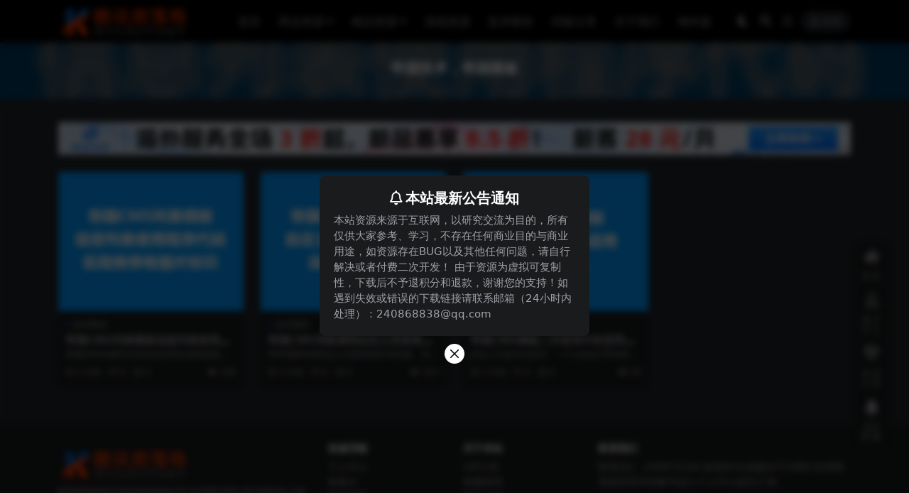

--- FILE ---
content_type: text/html; charset=UTF-8
request_url: https://www.ton114.com/tag/%E5%B8%9D%E5%9B%BD%E6%8A%80%E6%9C%AF%EF%BC%8C%E5%B8%9D%E5%9B%BD%E6%A8%A1%E6%9D%BF
body_size: 5555
content:
<!DOCTYPE html>
<html lang="zh-Hans" data-bs-theme="dark">
<head>
	<meta http-equiv="Content-Type" content="text/html; charset=UTF-8">
	<meta name="viewport" content="width=device-width, initial-scale=1">
	<link rel="profile" href="https://gmpg.org/xfn/11">
	<title>帝国技术，帝国模板_酷讯部落格</title>
<meta name='robots' content='max-image-preview:large' />
<meta name="keywords" content="帝国技术，帝国模板,%e5%b8%9d%e5%9b%bd%e6%8a%80%e6%9c%af%ef%bc%8c%e5%b8%9d%e5%9b%bd%e6%a8%a1%e6%9d%bf">
<link href="https://www.ton114.com/img/favicon.ico" rel="icon">
<style id='wp-img-auto-sizes-contain-inline-css'>
img:is([sizes=auto i],[sizes^="auto," i]){contain-intrinsic-size:3000px 1500px}
/*# sourceURL=wp-img-auto-sizes-contain-inline-css */
</style>
<link rel='stylesheet' id='csf-fa5-css' href='https://www.ton114.com/wp-content/themes/ripro-v5/assets/css/font-awesome/css/all.min.css?ver=5.15.4' media='all' />
<link rel='stylesheet' id='csf-fa5-v4-shims-css' href='https://www.ton114.com/wp-content/themes/ripro-v5/assets/css/font-awesome/css/v4-shims.min.css?ver=5.15.4' media='all' />
<link rel='stylesheet' id='main-css' href='https://www.ton114.com/wp-content/themes/ripro-v5/assets/css/main.min.css?ver=9.5' media='all' />
<script src="https://www.ton114.com/wp-content/themes/ripro-v5/assets/js/jquery.min.js?ver=3.6.0" id="jquery-js"></script>
</head>

<body class="archive tag tag-129 wp-theme-ripro-v5">


<header class="site-header">

    <div class="container"> <!-- container-fluid px-lg-5 -->
	    <div class="navbar">
	      <!-- logo -->
	      <div class="logo-wrapper">
<a rel="nofollow noopener noreferrer" href="https://www.ton114.com/"><img class="logo regular" data-light="https://www.ton114.com/img/logo.png" data-dark="https://www.ton114.com/img/logo.png" src="https://www.ton114.com/img/logo.png" alt="酷讯部落格"></a></div>

	      <div class="sep"></div>
	      
	      <nav class="main-menu d-none d-lg-block">
	        <ul id="header-navbar" class="nav-list"><li class="menu-item"><a href="https://www.ton114.com/">首页</a></li>
<li class="menu-item menu-item-has-children"><a href="https://www.ton114.com/syzy">商业资源</a>
<ul class="sub-menu">
	<li class="menu-item"><a href="https://www.ton114.com/syzy/zzym">整站源码</a></li>
	<li class="menu-item"><a href="https://www.ton114.com/syzy/xcx">小程序</a></li>
	<li class="menu-item"><a href="https://www.ton114.com/syzy/cjxg">插件相关</a></li>
</ul>
</li>
<li class="menu-item menu-item-has-children"><a href="https://www.ton114.com/jpzy">精品资源</a>
<ul class="sub-menu">
	<li class="menu-item"><a href="https://www.ton114.com/jpzy/wzym">网站源码</a></li>
	<li class="menu-item"><a href="https://www.ton114.com/jpzy/xcx-jpzy">小程序</a></li>
	<li class="menu-item"><a href="https://www.ton114.com/jpzy/jpcj">精品插件</a></li>
	<li class="menu-item"><a href="https://www.ton114.com/jpzy/yycms">易优模板</a></li>
</ul>
</li>
<li class="menu-item"><a href="https://www.ton114.com/yxzy">游戏资源</a></li>
<li class="menu-item"><a href="https://www.ton114.com/jsjc">技术教程</a></li>
<li class="menu-item"><a href="https://www.ton114.com/yyfx">经验分享</a></li>
<li class="menu-item"><a href="https://www.ton114.com/abouts">关于我们</a></li>
<li class="menu-item"><a href="https://www.ton114.com/hw">海外版</a></li>
</ul>	      </nav>
	      
	      <div class="actions">
	        




	<span class="action-btn toggle-color" rel="nofollow noopener noreferrer">
		<span title="亮色模式" data-mod="light" class=""><i class="fas fa-sun"></i></span>
		<span title="深色模式" data-mod="dark" class=" show"><i class="fas fa-moon"></i></span>
	</span>

	<span class="action-btn toggle-search" rel="nofollow noopener noreferrer" title="站内搜索"><i class="fas fa-search"></i></span>

	<span class="action-btn toggle-notify" rel="nofollow noopener noreferrer" title="网站公告"><i class="fa fa-bell-o"></i></span>



	<a class="action-btn login-btn btn-sm btn" rel="nofollow noopener noreferrer" href="https://www.ton114.com/login?redirect_to=https%3A%2F%2Fwww.ton114.com%2Ftag%2F%25E5%25B8%259D%25E5%259B%25BD%25E6%258A%2580%25E6%259C%25AF%25EF%25BC%258C%25E5%25B8%259D%25E5%259B%25BD%25E6%25A8%25A1%25E6%259D%25BF"><i class="far fa-user me-1"></i>登录</a>


	        <div class="burger d-flex d-lg-none"><i class="fas fa-bars"></i></div>
	      </div>

	      	      <div class="navbar-search">
<div class="search-form">
    <form method="get" action="https://www.ton114.com/">
                    <div class="search-select">
                <select  name='cat' id='cat-search-select-2' class='form-select'>
	<option value=''>全站</option>
	<option class="level-0" value="7">商业资源</option>
	<option class="level-0" value="5">经验分享</option>
	<option class="level-0" value="4">技术教程</option>
	<option class="level-0" value="3">游戏资源</option>
	<option class="level-0" value="2">精品资源</option>
</select>
            </div>
        
        <div class="search-fields">
          <input type="text" class="" placeholder="输入关键词 回车..." autocomplete="off" value="" name="s" required="required">
          <button title="点击搜索" type="submit"><i class="fas fa-search"></i></button>
      </div>
  </form>
</div>
</div>
		  	      
	    </div>
    </div>

</header>

<div class="header-gap"></div>


<!-- **************** MAIN CONTENT START **************** -->
<main>
	

<div class="archive-hero text-center">
    <div class="archive-hero-bg lazy" data-bg="https://www.ton114.com/wp-content/uploads/2024/04/未命名-1-13.png"></div>
        <div class="container py-2 py-md-4">
            <h1 class="archive-title mb-2">帝国技术，帝国模板</h1>        </div>
</div>


<section class="container">
	<div class="site-addswarp pc top"><a href="https://my.henghost.com/aff.php?aff=10090" target="_blank" rel="nofollow noopener noreferrer" title="出海精品 特惠采购"><img src="https://www.ton114.com/img/1210-x-50_01.gif" style=" width: 100%;"></a></div>
	<div class="posts-warp row row-cols-2 row-cols-md-3 row-cols-lg-4 g-2 g-md-3 g-lg-4">
		

	<div class="col">
		<article class="post-item item-grid">

			<div class="tips-badge position-absolute top-0 start-0 z-1 m-2">
				
				
			</div>
			

<div class="entry-media ratio ratio-4x3">
	<a target="" class="media-img lazy bg-cover bg-center" href="https://www.ton114.com/2352.html" title="帝国CMS列表模板信息列表使用程序代码实现推荐有图片标识" data-bg="https://www.ton114.com/wp-content/uploads/2024/04/未命名-1-13.png">

		
		<!-- 音视频缩略图 -->
		
	</a>
</div>			<div class="entry-wrapper">
									<div class="entry-cat-dot"><a href="https://www.ton114.com/jsjc">技术教程</a></div>
				
				<h2 class="entry-title">
					<a target="" href="https://www.ton114.com/2352.html" title="帝国CMS列表模板信息列表使用程序代码实现推荐有图片标识">帝国CMS列表模板信息列表使用程序代码实现推荐有图片标识</a>
				</h2>

									<div class="entry-desc">帝国CMS列表栏目页信息列表实现有标题图片的带图片标识，是推荐的信息带推荐图片标...</div>
				
				
<div class="entry-meta">

		<span class="meta-date"><i class="far fa-clock me-1"></i><time class="pub-date" datetime="2024-04-29T20:53:58+08:00">2 年前</time></span>
	
		<span class="meta-likes d-none d-md-inline-block"><i class="far fa-heart me-1"></i>0</span>
	
		<span class="meta-fav d-none d-md-inline-block"><i class="far fa-star me-1"></i>0</span>
	
		<span class="meta-views"><i class="far fa-eye me-1"></i>190</span>
	
	
</div>			</div>
		</article>
	</div>



	<div class="col">
		<article class="post-item item-grid">

			<div class="tips-badge position-absolute top-0 start-0 z-1 m-2">
				
				
			</div>
			

<div class="entry-media ratio ratio-4x3">
	<a target="" class="media-img lazy bg-cover bg-center" href="https://www.ton114.com/2349.html" title="帝国CMS导航调用自定义页面高亮识别当前页面方法" data-bg="https://www.ton114.com/wp-content/uploads/2024/04/未命名-1-12.png">

		
		<!-- 音视频缩略图 -->
		
	</a>
</div>			<div class="entry-wrapper">
									<div class="entry-cat-dot"><a href="https://www.ton114.com/jsjc">技术教程</a></div>
				
				<h2 class="entry-title">
					<a target="" href="https://www.ton114.com/2349.html" title="帝国CMS导航调用自定义页面高亮识别当前页面方法">帝国CMS导航调用自定义页面高亮识别当前页面方法</a>
				</h2>

									<div class="entry-desc">常常需要利用自定义页面来制作单页面，并放置在导航里，又希望能实现当前自定义页面高...</div>
				
				
<div class="entry-meta">

		<span class="meta-date"><i class="far fa-clock me-1"></i><time class="pub-date" datetime="2024-04-29T20:52:30+08:00">2 年前</time></span>
	
		<span class="meta-likes d-none d-md-inline-block"><i class="far fa-heart me-1"></i>0</span>
	
		<span class="meta-fav d-none d-md-inline-block"><i class="far fa-star me-1"></i>0</span>
	
		<span class="meta-views"><i class="far fa-eye me-1"></i>103</span>
	
	
</div>			</div>
		</article>
	</div>



	<div class="col">
		<article class="post-item item-grid">

			<div class="tips-badge position-absolute top-0 start-0 z-1 m-2">
				
				
			</div>
			

<div class="entry-media ratio ratio-4x3">
	<a target="" class="media-img lazy bg-cover bg-center" href="https://www.ton114.com/742.html" title="帝国CMS模板二开使用中的适用技术合集" data-bg="https://www.ton114.com/wp-content/uploads/2024/03/未命名-1-28.png">

		
		<!-- 音视频缩略图 -->
		
	</a>
</div>			<div class="entry-wrapper">
									<div class="entry-cat-dot"><a href="https://www.ton114.com/jsjc">技术教程</a></div>
				
				<h2 class="entry-title">
					<a target="" href="https://www.ton114.com/742.html" title="帝国CMS模板二开使用中的适用技术合集">帝国CMS模板二开使用中的适用技术合集</a>
				</h2>

									<div class="entry-desc">php三元条件运算符： &lt;?=$bqr[&#8216;ftitle&#82...</div>
				
				
<div class="entry-meta">

		<span class="meta-date"><i class="far fa-clock me-1"></i><time class="pub-date" datetime="2024-03-10T10:34:59+08:00">2 年前</time></span>
	
		<span class="meta-likes d-none d-md-inline-block"><i class="far fa-heart me-1"></i>0</span>
	
		<span class="meta-fav d-none d-md-inline-block"><i class="far fa-star me-1"></i>0</span>
	
		<span class="meta-views"><i class="far fa-eye me-1"></i>39</span>
	
	
</div>			</div>
		</article>
	</div>

	</div>

	

	
</section>


</main>
<!-- **************** MAIN CONTENT END **************** -->

<!-- =======================
Footer START -->
<footer class="site-footer py-md-4 py-2 mt-2 mt-md-4">
	<div class="container">

		

<div class="row d-none d-lg-flex mb-3">
  <div class="col-md-4">
    <div class="logo-wrapper">
          </div>
    <div class="logo-wrapper">
<a rel="nofollow noopener noreferrer" href="https://www.ton114.com/"><img class="logo regular" data-light="https://www.ton114.com/img/logo.png" data-dark="https://www.ton114.com/img/logo.png" src="https://www.ton114.com/img/logo.png" alt="酷讯部落格"></a></div>
    <p class="small mb-0">酷讯部落格提供优质虚拟资源分享,包括网站源码,商业服务端,无授权亲测源码,免费VIP源码,帝国CMS模板,新自媒体热门项目等资源。</p>
  </div>

  <div class="col-md-2">
    <h4 class="widget-title">快速导航</h4>
    <ul class="list-unstyled widget-links">
      <li><a href="https://www.ton114.com/user">个人中心</a></li><li><a href="https://www.ton114.com/tags">标签云</a></li><li><a href="https://www.ton114.com/links">网址导航</a></li>    </ul>
  </div>

  <div class="col-md-2">
    <h4 class="widget-title">关于本站</h4>
    <ul class="list-unstyled widget-links">
      <li><a href="https://www.ton114.com/vip-prices">VIP介绍</a></li><li><a href="https://www.ton114.com/user/ticket">客服咨询</a></li><li><a href="https://www.ton114.com/user/aff">推广计划</a></li>    </ul>
  </div>

  <div class="col-md-4">
    <h4 class="widget-title">联系我们</h4>
    <div class="">联系QQ：240870160
如有BUG或建议可与我们在线联系或登录本站账号进入个人中心提交工单。</div>
  </div>
</div>


		<div class="text-center small w-100">
			<div>Copyright © 2024 <a target="_blank" href="https://www.ton114.com/">酷讯部落格</a> - All rights reserved <br>
本网站所有发布的源码、软件和资料均为作者提供或网友推荐收集各大资源网站整理而来;仅供学习和研究使用,下载后请24小时内删除。不得使用于非法商业用途，不得违反国家法律。否则后果自负！<br>
一切关于该资源商业行为与酷讯部落格无关。如果您喜欢该程序，请支持正版源码、软件，购买注册，得到更好的正版服务。如有侵犯你版权的，请邮件与我们联系处理（邮箱:240870160#qq.com），本站将立即改正。</div>
			<div class=""><a target="_blank" href="https://beian.miit.gov.cn/">黔ICP备2024022242号-1 </a><a href="https://beian.mps.gov.cn/#/query/webSearch?code=52019002007395" target="_blank" rel="noreferrer nofollow">贵公网安备52019002007395号</a></div></div>
		</div>

		
		
	</div>
</footer>
<!-- =======================
Footer END -->


<!-- Back to top rollbar-->
	<div class="rollbar">
		<ul class="actions">
			<li><a target="" href="https://www.ton114.com/" rel="nofollow noopener noreferrer"><i class="fas fa-home"></i><span>首页</span></a></li><li><a target="" href="https://www.ton114.com/user" rel="nofollow noopener noreferrer"><i class="far fa-user"></i><span>用户中心</span></a></li><li><a target="" href="https://www.ton114.com/vip-prices" rel="nofollow noopener noreferrer"><i class="fa fa-diamond"></i><span>会员介绍</span></a></li><li><a target="" href="http://wpa.qq.com/msgrd?v=3&amp;uin=240870160&amp;site=qq&amp;menu=yes" rel="nofollow noopener noreferrer"><i class="fab fa-qq"></i><span>QQ客服</span></a></li>		</ul>
	</div>
<div class="back-top"><i class="fas fa-caret-up"></i></div>

<!-- m-navbar -->
	<div class="m-navbar">
		<ul>
			<li><a target="" href="https://www.ton114.com" rel="nofollow noopener noreferrer"><i class="fas fa-home"></i><span>首页</span></a></li><li><a target="" href="https://www.ton114.com/tags" rel="nofollow noopener noreferrer"><i class="fas fa-layer-group"></i><span>分类</span></a></li><li><a target="" href="https://www.ton114.com/vip-prices" rel="nofollow noopener noreferrer"><i class="far fa-gem"></i><span>会员</span></a></li><li><a target="" href="https://www.ton114.com/user" rel="nofollow noopener noreferrer"><i class="fas fa-user"></i><span>我的</span></a></li>		</ul>
	</div>

<!-- dimmer-->
<div class="dimmer"></div>

<div class="off-canvas">
  <div class="canvas-close"><i class="fas fa-times"></i></div>
  
  <!-- logo -->
  <div class="logo-wrapper">
<a rel="nofollow noopener noreferrer" href="https://www.ton114.com/"><img class="logo regular" data-light="https://www.ton114.com/img/logo.png" data-dark="https://www.ton114.com/img/logo.png" src="https://www.ton114.com/img/logo.png" alt="酷讯部落格"></a></div>

  
  <div class="mobile-menu d-block d-lg-none"></div>

</div>



<script type="speculationrules">
{"prefetch":[{"source":"document","where":{"and":[{"href_matches":"/*"},{"not":{"href_matches":["/wp-*.php","/wp-admin/*","/wp-content/uploads/*","/wp-content/*","/wp-content/plugins/*","/wp-content/themes/ripro-v5/*","/*\\?(.+)"]}},{"not":{"selector_matches":"a[rel~=\"nofollow\"]"}},{"not":{"selector_matches":".no-prefetch, .no-prefetch a"}}]},"eagerness":"conservative"}]}
</script>
<script src="https://www.ton114.com/wp-content/themes/ripro-v5/assets/js/vendor.min.js?ver=9.5" id="vendor-js"></script>
<script id="main-js-extra">
var zb = {"home_url":"https://www.ton114.com","ajax_url":"https://www.ton114.com/wp-admin/admin-ajax.php","theme_url":"https://www.ton114.com/wp-content/themes/ripro-v5","singular_id":"0","post_content_nav":"0","site_popup_login":"0","site_notify_auto":"1","current_user_id":"0","ajax_nonce":"4e0631ec33","gettext":{"__copypwd":"\u5bc6\u7801\u5df2\u590d\u5236\u526a\u8d34\u677f","__copybtn":"\u590d\u5236","__copy_succes":"\u590d\u5236\u6210\u529f","__comment_be":"\u63d0\u4ea4\u4e2d...","__comment_succes":"\u8bc4\u8bba\u6210\u529f","__comment_succes_n":"\u8bc4\u8bba\u6210\u529f\uff0c\u5373\u5c06\u5237\u65b0\u9875\u9762","__buy_be_n":"\u8bf7\u6c42\u652f\u4ed8\u4e2d\u00b7\u00b7\u00b7","__buy_no_n":"\u652f\u4ed8\u5df2\u53d6\u6d88","__is_delete_n":"\u786e\u5b9a\u5220\u9664\u6b64\u8bb0\u5f55\uff1f"}};
//# sourceURL=main-js-extra
</script>
<script src="https://www.ton114.com/wp-content/themes/ripro-v5/assets/js/main.min.js?ver=9.5" id="main-js"></script>

<!-- 自定义js代码 统计代码 -->
<script>
var _hmt = _hmt || [];
(function() {
  var hm = document.createElement("script");
  hm.src = "https://hm.baidu.com/hm.js?371b14f4fc48de2182bb9f93029cf5d4";
  var s = document.getElementsByTagName("script")[0]; 
  s.parentNode.insertBefore(hm, s);
})();
</script>
<amp-auto-ads type="adsense"
        data-ad-client="ca-pub-5079097401022047">
</amp-auto-ads><!-- 自定义js代码 统计代码 END -->


</body>
</html>
